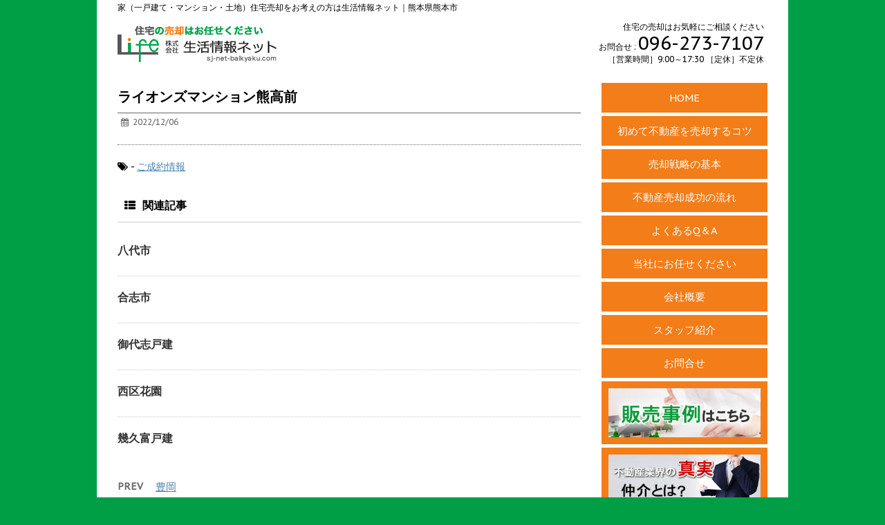

--- FILE ---
content_type: text/html; charset=UTF-8
request_url: https://sj-net-baikyaku.com/%E3%83%A9%E3%82%A4%E3%82%AA%E3%83%B3%E3%82%BA%E3%83%9E%E3%83%B3%E3%82%B7%E3%83%A7%E3%83%B3%E7%86%8A%E9%AB%98%E5%89%8D/
body_size: 13303
content:
<!DOCTYPE html>
<!--[if lt IE 7]>
<html class="ie6" dir="ltr" lang="ja" prefix="og: https://ogp.me/ns#"> <![endif]-->
<!--[if IE 7]>
<html class="i7" dir="ltr" lang="ja" prefix="og: https://ogp.me/ns#"> <![endif]-->
<!--[if IE 8]>
<html class="ie" dir="ltr" lang="ja" prefix="og: https://ogp.me/ns#"> <![endif]-->
<!--[if gt IE 8]><!-->
<html dir="ltr" lang="ja" prefix="og: https://ogp.me/ns#">
	<!--<![endif]-->
	<head>
		<meta charset="UTF-8" >
		<meta name="viewport" content="width=device-width,initial-scale=1.0,user-scalable=no">
		<meta name="format-detection" content="telephone=no" >
		
		
		<link rel="alternate" type="application/rss+xml" title="熊本で失敗しない家・住宅の売却（一戸建て・マンション・土地）なら生活情報ネット RSS Feed" href="https://sj-net-baikyaku.com/feed/" />
		<link rel="pingback" href="https://sj-net-baikyaku.com/wp/xmlrpc.php" >
		<link href='https://fonts.googleapis.com/css?family=Montserrat:400' rel='stylesheet' type='text/css'>
        <link href='https://sj-net-baikyaku.com/wp/wp-content/themes/micata/css/tab.css' rel='stylesheet' type='text/css'>        
		<link href='https://fonts.googleapis.com/css?family=PT+Sans+Caption' rel='stylesheet' type='text/css'>		<!--[if lt IE 9]>
		<script src="http://css3-mediaqueries-js.googlecode.com/svn/trunk/css3-mediaqueries.js"></script>
		<script src="https://sj-net-baikyaku.com/wp/wp-content/themes/micata/js/html5shiv.js"></script>
		<![endif]-->
				
		<!-- All in One SEO 4.9.3 - aioseo.com -->
	<meta name="robots" content="max-image-preview:large" />
	<meta name="author" content="sj-net-baikyaku"/>
	<link rel="canonical" href="https://sj-net-baikyaku.com/%e3%83%a9%e3%82%a4%e3%82%aa%e3%83%b3%e3%82%ba%e3%83%9e%e3%83%b3%e3%82%b7%e3%83%a7%e3%83%b3%e7%86%8a%e9%ab%98%e5%89%8d/" />
	<meta name="generator" content="All in One SEO (AIOSEO) 4.9.3" />
		<meta property="og:locale" content="ja_JP" />
		<meta property="og:site_name" content="熊本で失敗しない家・住宅の売却（一戸建て・マンション・土地）なら生活情報ネット | 家（一戸建て・マンション・土地）の売却をお考えの方は、 生活情報ネットへご相談ください" />
		<meta property="og:type" content="article" />
		<meta property="og:title" content="ライオンズマンション熊高前 | 熊本で失敗しない家・住宅の売却（一戸建て・マンション・土地）なら生活情報ネット" />
		<meta property="og:url" content="https://sj-net-baikyaku.com/%e3%83%a9%e3%82%a4%e3%82%aa%e3%83%b3%e3%82%ba%e3%83%9e%e3%83%b3%e3%82%b7%e3%83%a7%e3%83%b3%e7%86%8a%e9%ab%98%e5%89%8d/" />
		<meta property="article:published_time" content="2022-12-06T01:28:25+00:00" />
		<meta property="article:modified_time" content="2022-12-06T01:28:26+00:00" />
		<meta name="twitter:card" content="summary" />
		<meta name="twitter:title" content="ライオンズマンション熊高前 | 熊本で失敗しない家・住宅の売却（一戸建て・マンション・土地）なら生活情報ネット" />
		<script type="application/ld+json" class="aioseo-schema">
			{"@context":"https:\/\/schema.org","@graph":[{"@type":"Article","@id":"https:\/\/sj-net-baikyaku.com\/%e3%83%a9%e3%82%a4%e3%82%aa%e3%83%b3%e3%82%ba%e3%83%9e%e3%83%b3%e3%82%b7%e3%83%a7%e3%83%b3%e7%86%8a%e9%ab%98%e5%89%8d\/#article","name":"\u30e9\u30a4\u30aa\u30f3\u30ba\u30de\u30f3\u30b7\u30e7\u30f3\u718a\u9ad8\u524d | \u718a\u672c\u3067\u5931\u6557\u3057\u306a\u3044\u5bb6\u30fb\u4f4f\u5b85\u306e\u58f2\u5374\uff08\u4e00\u6238\u5efa\u3066\u30fb\u30de\u30f3\u30b7\u30e7\u30f3\u30fb\u571f\u5730\uff09\u306a\u3089\u751f\u6d3b\u60c5\u5831\u30cd\u30c3\u30c8","headline":"\u30e9\u30a4\u30aa\u30f3\u30ba\u30de\u30f3\u30b7\u30e7\u30f3\u718a\u9ad8\u524d","author":{"@id":"https:\/\/sj-net-baikyaku.com\/author\/sj-net-baikyaku\/#author"},"publisher":{"@id":"https:\/\/sj-net-baikyaku.com\/#organization"},"datePublished":"2022-12-06T10:28:25+09:00","dateModified":"2022-12-06T10:28:26+09:00","inLanguage":"ja","mainEntityOfPage":{"@id":"https:\/\/sj-net-baikyaku.com\/%e3%83%a9%e3%82%a4%e3%82%aa%e3%83%b3%e3%82%ba%e3%83%9e%e3%83%b3%e3%82%b7%e3%83%a7%e3%83%b3%e7%86%8a%e9%ab%98%e5%89%8d\/#webpage"},"isPartOf":{"@id":"https:\/\/sj-net-baikyaku.com\/%e3%83%a9%e3%82%a4%e3%82%aa%e3%83%b3%e3%82%ba%e3%83%9e%e3%83%b3%e3%82%b7%e3%83%a7%e3%83%b3%e7%86%8a%e9%ab%98%e5%89%8d\/#webpage"},"articleSection":"\u3054\u6210\u7d04\u60c5\u5831"},{"@type":"BreadcrumbList","@id":"https:\/\/sj-net-baikyaku.com\/%e3%83%a9%e3%82%a4%e3%82%aa%e3%83%b3%e3%82%ba%e3%83%9e%e3%83%b3%e3%82%b7%e3%83%a7%e3%83%b3%e7%86%8a%e9%ab%98%e5%89%8d\/#breadcrumblist","itemListElement":[{"@type":"ListItem","@id":"https:\/\/sj-net-baikyaku.com#listItem","position":1,"name":"\u30db\u30fc\u30e0","item":"https:\/\/sj-net-baikyaku.com","nextItem":{"@type":"ListItem","@id":"https:\/\/sj-net-baikyaku.com\/category\/contract\/#listItem","name":"\u3054\u6210\u7d04\u60c5\u5831"}},{"@type":"ListItem","@id":"https:\/\/sj-net-baikyaku.com\/category\/contract\/#listItem","position":2,"name":"\u3054\u6210\u7d04\u60c5\u5831","item":"https:\/\/sj-net-baikyaku.com\/category\/contract\/","nextItem":{"@type":"ListItem","@id":"https:\/\/sj-net-baikyaku.com\/%e3%83%a9%e3%82%a4%e3%82%aa%e3%83%b3%e3%82%ba%e3%83%9e%e3%83%b3%e3%82%b7%e3%83%a7%e3%83%b3%e7%86%8a%e9%ab%98%e5%89%8d\/#listItem","name":"\u30e9\u30a4\u30aa\u30f3\u30ba\u30de\u30f3\u30b7\u30e7\u30f3\u718a\u9ad8\u524d"},"previousItem":{"@type":"ListItem","@id":"https:\/\/sj-net-baikyaku.com#listItem","name":"\u30db\u30fc\u30e0"}},{"@type":"ListItem","@id":"https:\/\/sj-net-baikyaku.com\/%e3%83%a9%e3%82%a4%e3%82%aa%e3%83%b3%e3%82%ba%e3%83%9e%e3%83%b3%e3%82%b7%e3%83%a7%e3%83%b3%e7%86%8a%e9%ab%98%e5%89%8d\/#listItem","position":3,"name":"\u30e9\u30a4\u30aa\u30f3\u30ba\u30de\u30f3\u30b7\u30e7\u30f3\u718a\u9ad8\u524d","previousItem":{"@type":"ListItem","@id":"https:\/\/sj-net-baikyaku.com\/category\/contract\/#listItem","name":"\u3054\u6210\u7d04\u60c5\u5831"}}]},{"@type":"Organization","@id":"https:\/\/sj-net-baikyaku.com\/#organization","name":"\u718a\u672c\u3067\u5931\u6557\u3057\u306a\u3044\u5bb6\u30fb\u4f4f\u5b85\u306e\u58f2\u5374\uff08\u4e00\u6238\u5efa\u3066\u30fb\u30de\u30f3\u30b7\u30e7\u30f3\u30fb\u571f\u5730\uff09\u306a\u3089\u751f\u6d3b\u60c5\u5831\u30cd\u30c3\u30c8","description":"\u5bb6\uff08\u4e00\u6238\u5efa\u3066\u30fb\u30de\u30f3\u30b7\u30e7\u30f3\u30fb\u571f\u5730\uff09\u306e\u58f2\u5374\u3092\u304a\u8003\u3048\u306e\u65b9\u306f\u3001 \u751f\u6d3b\u60c5\u5831\u30cd\u30c3\u30c8\u3078\u3054\u76f8\u8ac7\u304f\u3060\u3055\u3044","url":"https:\/\/sj-net-baikyaku.com\/"},{"@type":"Person","@id":"https:\/\/sj-net-baikyaku.com\/author\/sj-net-baikyaku\/#author","url":"https:\/\/sj-net-baikyaku.com\/author\/sj-net-baikyaku\/","name":"sj-net-baikyaku","image":{"@type":"ImageObject","@id":"https:\/\/sj-net-baikyaku.com\/%e3%83%a9%e3%82%a4%e3%82%aa%e3%83%b3%e3%82%ba%e3%83%9e%e3%83%b3%e3%82%b7%e3%83%a7%e3%83%b3%e7%86%8a%e9%ab%98%e5%89%8d\/#authorImage","url":"https:\/\/secure.gravatar.com\/avatar\/38f2f0f849ae59a27aaa267bed004a1cab8ba32515d9f158c4f34a43c1206511?s=96&d=mm&r=g","width":96,"height":96,"caption":"sj-net-baikyaku"}},{"@type":"WebPage","@id":"https:\/\/sj-net-baikyaku.com\/%e3%83%a9%e3%82%a4%e3%82%aa%e3%83%b3%e3%82%ba%e3%83%9e%e3%83%b3%e3%82%b7%e3%83%a7%e3%83%b3%e7%86%8a%e9%ab%98%e5%89%8d\/#webpage","url":"https:\/\/sj-net-baikyaku.com\/%e3%83%a9%e3%82%a4%e3%82%aa%e3%83%b3%e3%82%ba%e3%83%9e%e3%83%b3%e3%82%b7%e3%83%a7%e3%83%b3%e7%86%8a%e9%ab%98%e5%89%8d\/","name":"\u30e9\u30a4\u30aa\u30f3\u30ba\u30de\u30f3\u30b7\u30e7\u30f3\u718a\u9ad8\u524d | \u718a\u672c\u3067\u5931\u6557\u3057\u306a\u3044\u5bb6\u30fb\u4f4f\u5b85\u306e\u58f2\u5374\uff08\u4e00\u6238\u5efa\u3066\u30fb\u30de\u30f3\u30b7\u30e7\u30f3\u30fb\u571f\u5730\uff09\u306a\u3089\u751f\u6d3b\u60c5\u5831\u30cd\u30c3\u30c8","inLanguage":"ja","isPartOf":{"@id":"https:\/\/sj-net-baikyaku.com\/#website"},"breadcrumb":{"@id":"https:\/\/sj-net-baikyaku.com\/%e3%83%a9%e3%82%a4%e3%82%aa%e3%83%b3%e3%82%ba%e3%83%9e%e3%83%b3%e3%82%b7%e3%83%a7%e3%83%b3%e7%86%8a%e9%ab%98%e5%89%8d\/#breadcrumblist"},"author":{"@id":"https:\/\/sj-net-baikyaku.com\/author\/sj-net-baikyaku\/#author"},"creator":{"@id":"https:\/\/sj-net-baikyaku.com\/author\/sj-net-baikyaku\/#author"},"datePublished":"2022-12-06T10:28:25+09:00","dateModified":"2022-12-06T10:28:26+09:00"},{"@type":"WebSite","@id":"https:\/\/sj-net-baikyaku.com\/#website","url":"https:\/\/sj-net-baikyaku.com\/","name":"\u718a\u672c\u3067\u5931\u6557\u3057\u306a\u3044\u5bb6\u30fb\u4f4f\u5b85\u306e\u58f2\u5374\uff08\u4e00\u6238\u5efa\u3066\u30fb\u30de\u30f3\u30b7\u30e7\u30f3\u30fb\u571f\u5730\uff09\u306a\u3089\u751f\u6d3b\u60c5\u5831\u30cd\u30c3\u30c8","description":"\u5bb6\uff08\u4e00\u6238\u5efa\u3066\u30fb\u30de\u30f3\u30b7\u30e7\u30f3\u30fb\u571f\u5730\uff09\u306e\u58f2\u5374\u3092\u304a\u8003\u3048\u306e\u65b9\u306f\u3001 \u751f\u6d3b\u60c5\u5831\u30cd\u30c3\u30c8\u3078\u3054\u76f8\u8ac7\u304f\u3060\u3055\u3044","inLanguage":"ja","publisher":{"@id":"https:\/\/sj-net-baikyaku.com\/#organization"}}]}
		</script>
		<!-- All in One SEO -->

<title>ライオンズマンション熊高前 | 熊本で失敗しない家・住宅の売却（一戸建て・マンション・土地）なら生活情報ネット</title>
<link rel='dns-prefetch' href='//ajax.googleapis.com' />
<link rel='dns-prefetch' href='//www.googletagmanager.com' />
<link rel="alternate" title="oEmbed (JSON)" type="application/json+oembed" href="https://sj-net-baikyaku.com/wp-json/oembed/1.0/embed?url=https%3A%2F%2Fsj-net-baikyaku.com%2F%25e3%2583%25a9%25e3%2582%25a4%25e3%2582%25aa%25e3%2583%25b3%25e3%2582%25ba%25e3%2583%259e%25e3%2583%25b3%25e3%2582%25b7%25e3%2583%25a7%25e3%2583%25b3%25e7%2586%258a%25e9%25ab%2598%25e5%2589%258d%2F" />
<link rel="alternate" title="oEmbed (XML)" type="text/xml+oembed" href="https://sj-net-baikyaku.com/wp-json/oembed/1.0/embed?url=https%3A%2F%2Fsj-net-baikyaku.com%2F%25e3%2583%25a9%25e3%2582%25a4%25e3%2582%25aa%25e3%2583%25b3%25e3%2582%25ba%25e3%2583%259e%25e3%2583%25b3%25e3%2582%25b7%25e3%2583%25a7%25e3%2583%25b3%25e7%2586%258a%25e9%25ab%2598%25e5%2589%258d%2F&#038;format=xml" />
<style id='wp-img-auto-sizes-contain-inline-css' type='text/css'>
img:is([sizes=auto i],[sizes^="auto," i]){contain-intrinsic-size:3000px 1500px}
/*# sourceURL=wp-img-auto-sizes-contain-inline-css */
</style>
<style id='wp-emoji-styles-inline-css' type='text/css'>

	img.wp-smiley, img.emoji {
		display: inline !important;
		border: none !important;
		box-shadow: none !important;
		height: 1em !important;
		width: 1em !important;
		margin: 0 0.07em !important;
		vertical-align: -0.1em !important;
		background: none !important;
		padding: 0 !important;
	}
/*# sourceURL=wp-emoji-styles-inline-css */
</style>
<style id='wp-block-library-inline-css' type='text/css'>
:root{--wp-block-synced-color:#7a00df;--wp-block-synced-color--rgb:122,0,223;--wp-bound-block-color:var(--wp-block-synced-color);--wp-editor-canvas-background:#ddd;--wp-admin-theme-color:#007cba;--wp-admin-theme-color--rgb:0,124,186;--wp-admin-theme-color-darker-10:#006ba1;--wp-admin-theme-color-darker-10--rgb:0,107,160.5;--wp-admin-theme-color-darker-20:#005a87;--wp-admin-theme-color-darker-20--rgb:0,90,135;--wp-admin-border-width-focus:2px}@media (min-resolution:192dpi){:root{--wp-admin-border-width-focus:1.5px}}.wp-element-button{cursor:pointer}:root .has-very-light-gray-background-color{background-color:#eee}:root .has-very-dark-gray-background-color{background-color:#313131}:root .has-very-light-gray-color{color:#eee}:root .has-very-dark-gray-color{color:#313131}:root .has-vivid-green-cyan-to-vivid-cyan-blue-gradient-background{background:linear-gradient(135deg,#00d084,#0693e3)}:root .has-purple-crush-gradient-background{background:linear-gradient(135deg,#34e2e4,#4721fb 50%,#ab1dfe)}:root .has-hazy-dawn-gradient-background{background:linear-gradient(135deg,#faaca8,#dad0ec)}:root .has-subdued-olive-gradient-background{background:linear-gradient(135deg,#fafae1,#67a671)}:root .has-atomic-cream-gradient-background{background:linear-gradient(135deg,#fdd79a,#004a59)}:root .has-nightshade-gradient-background{background:linear-gradient(135deg,#330968,#31cdcf)}:root .has-midnight-gradient-background{background:linear-gradient(135deg,#020381,#2874fc)}:root{--wp--preset--font-size--normal:16px;--wp--preset--font-size--huge:42px}.has-regular-font-size{font-size:1em}.has-larger-font-size{font-size:2.625em}.has-normal-font-size{font-size:var(--wp--preset--font-size--normal)}.has-huge-font-size{font-size:var(--wp--preset--font-size--huge)}.has-text-align-center{text-align:center}.has-text-align-left{text-align:left}.has-text-align-right{text-align:right}.has-fit-text{white-space:nowrap!important}#end-resizable-editor-section{display:none}.aligncenter{clear:both}.items-justified-left{justify-content:flex-start}.items-justified-center{justify-content:center}.items-justified-right{justify-content:flex-end}.items-justified-space-between{justify-content:space-between}.screen-reader-text{border:0;clip-path:inset(50%);height:1px;margin:-1px;overflow:hidden;padding:0;position:absolute;width:1px;word-wrap:normal!important}.screen-reader-text:focus{background-color:#ddd;clip-path:none;color:#444;display:block;font-size:1em;height:auto;left:5px;line-height:normal;padding:15px 23px 14px;text-decoration:none;top:5px;width:auto;z-index:100000}html :where(.has-border-color){border-style:solid}html :where([style*=border-top-color]){border-top-style:solid}html :where([style*=border-right-color]){border-right-style:solid}html :where([style*=border-bottom-color]){border-bottom-style:solid}html :where([style*=border-left-color]){border-left-style:solid}html :where([style*=border-width]){border-style:solid}html :where([style*=border-top-width]){border-top-style:solid}html :where([style*=border-right-width]){border-right-style:solid}html :where([style*=border-bottom-width]){border-bottom-style:solid}html :where([style*=border-left-width]){border-left-style:solid}html :where(img[class*=wp-image-]){height:auto;max-width:100%}:where(figure){margin:0 0 1em}html :where(.is-position-sticky){--wp-admin--admin-bar--position-offset:var(--wp-admin--admin-bar--height,0px)}@media screen and (max-width:600px){html :where(.is-position-sticky){--wp-admin--admin-bar--position-offset:0px}}

/*# sourceURL=wp-block-library-inline-css */
</style><style id='global-styles-inline-css' type='text/css'>
:root{--wp--preset--aspect-ratio--square: 1;--wp--preset--aspect-ratio--4-3: 4/3;--wp--preset--aspect-ratio--3-4: 3/4;--wp--preset--aspect-ratio--3-2: 3/2;--wp--preset--aspect-ratio--2-3: 2/3;--wp--preset--aspect-ratio--16-9: 16/9;--wp--preset--aspect-ratio--9-16: 9/16;--wp--preset--color--black: #000000;--wp--preset--color--cyan-bluish-gray: #abb8c3;--wp--preset--color--white: #ffffff;--wp--preset--color--pale-pink: #f78da7;--wp--preset--color--vivid-red: #cf2e2e;--wp--preset--color--luminous-vivid-orange: #ff6900;--wp--preset--color--luminous-vivid-amber: #fcb900;--wp--preset--color--light-green-cyan: #7bdcb5;--wp--preset--color--vivid-green-cyan: #00d084;--wp--preset--color--pale-cyan-blue: #8ed1fc;--wp--preset--color--vivid-cyan-blue: #0693e3;--wp--preset--color--vivid-purple: #9b51e0;--wp--preset--gradient--vivid-cyan-blue-to-vivid-purple: linear-gradient(135deg,rgb(6,147,227) 0%,rgb(155,81,224) 100%);--wp--preset--gradient--light-green-cyan-to-vivid-green-cyan: linear-gradient(135deg,rgb(122,220,180) 0%,rgb(0,208,130) 100%);--wp--preset--gradient--luminous-vivid-amber-to-luminous-vivid-orange: linear-gradient(135deg,rgb(252,185,0) 0%,rgb(255,105,0) 100%);--wp--preset--gradient--luminous-vivid-orange-to-vivid-red: linear-gradient(135deg,rgb(255,105,0) 0%,rgb(207,46,46) 100%);--wp--preset--gradient--very-light-gray-to-cyan-bluish-gray: linear-gradient(135deg,rgb(238,238,238) 0%,rgb(169,184,195) 100%);--wp--preset--gradient--cool-to-warm-spectrum: linear-gradient(135deg,rgb(74,234,220) 0%,rgb(151,120,209) 20%,rgb(207,42,186) 40%,rgb(238,44,130) 60%,rgb(251,105,98) 80%,rgb(254,248,76) 100%);--wp--preset--gradient--blush-light-purple: linear-gradient(135deg,rgb(255,206,236) 0%,rgb(152,150,240) 100%);--wp--preset--gradient--blush-bordeaux: linear-gradient(135deg,rgb(254,205,165) 0%,rgb(254,45,45) 50%,rgb(107,0,62) 100%);--wp--preset--gradient--luminous-dusk: linear-gradient(135deg,rgb(255,203,112) 0%,rgb(199,81,192) 50%,rgb(65,88,208) 100%);--wp--preset--gradient--pale-ocean: linear-gradient(135deg,rgb(255,245,203) 0%,rgb(182,227,212) 50%,rgb(51,167,181) 100%);--wp--preset--gradient--electric-grass: linear-gradient(135deg,rgb(202,248,128) 0%,rgb(113,206,126) 100%);--wp--preset--gradient--midnight: linear-gradient(135deg,rgb(2,3,129) 0%,rgb(40,116,252) 100%);--wp--preset--font-size--small: 13px;--wp--preset--font-size--medium: 20px;--wp--preset--font-size--large: 36px;--wp--preset--font-size--x-large: 42px;--wp--preset--spacing--20: 0.44rem;--wp--preset--spacing--30: 0.67rem;--wp--preset--spacing--40: 1rem;--wp--preset--spacing--50: 1.5rem;--wp--preset--spacing--60: 2.25rem;--wp--preset--spacing--70: 3.38rem;--wp--preset--spacing--80: 5.06rem;--wp--preset--shadow--natural: 6px 6px 9px rgba(0, 0, 0, 0.2);--wp--preset--shadow--deep: 12px 12px 50px rgba(0, 0, 0, 0.4);--wp--preset--shadow--sharp: 6px 6px 0px rgba(0, 0, 0, 0.2);--wp--preset--shadow--outlined: 6px 6px 0px -3px rgb(255, 255, 255), 6px 6px rgb(0, 0, 0);--wp--preset--shadow--crisp: 6px 6px 0px rgb(0, 0, 0);}:where(.is-layout-flex){gap: 0.5em;}:where(.is-layout-grid){gap: 0.5em;}body .is-layout-flex{display: flex;}.is-layout-flex{flex-wrap: wrap;align-items: center;}.is-layout-flex > :is(*, div){margin: 0;}body .is-layout-grid{display: grid;}.is-layout-grid > :is(*, div){margin: 0;}:where(.wp-block-columns.is-layout-flex){gap: 2em;}:where(.wp-block-columns.is-layout-grid){gap: 2em;}:where(.wp-block-post-template.is-layout-flex){gap: 1.25em;}:where(.wp-block-post-template.is-layout-grid){gap: 1.25em;}.has-black-color{color: var(--wp--preset--color--black) !important;}.has-cyan-bluish-gray-color{color: var(--wp--preset--color--cyan-bluish-gray) !important;}.has-white-color{color: var(--wp--preset--color--white) !important;}.has-pale-pink-color{color: var(--wp--preset--color--pale-pink) !important;}.has-vivid-red-color{color: var(--wp--preset--color--vivid-red) !important;}.has-luminous-vivid-orange-color{color: var(--wp--preset--color--luminous-vivid-orange) !important;}.has-luminous-vivid-amber-color{color: var(--wp--preset--color--luminous-vivid-amber) !important;}.has-light-green-cyan-color{color: var(--wp--preset--color--light-green-cyan) !important;}.has-vivid-green-cyan-color{color: var(--wp--preset--color--vivid-green-cyan) !important;}.has-pale-cyan-blue-color{color: var(--wp--preset--color--pale-cyan-blue) !important;}.has-vivid-cyan-blue-color{color: var(--wp--preset--color--vivid-cyan-blue) !important;}.has-vivid-purple-color{color: var(--wp--preset--color--vivid-purple) !important;}.has-black-background-color{background-color: var(--wp--preset--color--black) !important;}.has-cyan-bluish-gray-background-color{background-color: var(--wp--preset--color--cyan-bluish-gray) !important;}.has-white-background-color{background-color: var(--wp--preset--color--white) !important;}.has-pale-pink-background-color{background-color: var(--wp--preset--color--pale-pink) !important;}.has-vivid-red-background-color{background-color: var(--wp--preset--color--vivid-red) !important;}.has-luminous-vivid-orange-background-color{background-color: var(--wp--preset--color--luminous-vivid-orange) !important;}.has-luminous-vivid-amber-background-color{background-color: var(--wp--preset--color--luminous-vivid-amber) !important;}.has-light-green-cyan-background-color{background-color: var(--wp--preset--color--light-green-cyan) !important;}.has-vivid-green-cyan-background-color{background-color: var(--wp--preset--color--vivid-green-cyan) !important;}.has-pale-cyan-blue-background-color{background-color: var(--wp--preset--color--pale-cyan-blue) !important;}.has-vivid-cyan-blue-background-color{background-color: var(--wp--preset--color--vivid-cyan-blue) !important;}.has-vivid-purple-background-color{background-color: var(--wp--preset--color--vivid-purple) !important;}.has-black-border-color{border-color: var(--wp--preset--color--black) !important;}.has-cyan-bluish-gray-border-color{border-color: var(--wp--preset--color--cyan-bluish-gray) !important;}.has-white-border-color{border-color: var(--wp--preset--color--white) !important;}.has-pale-pink-border-color{border-color: var(--wp--preset--color--pale-pink) !important;}.has-vivid-red-border-color{border-color: var(--wp--preset--color--vivid-red) !important;}.has-luminous-vivid-orange-border-color{border-color: var(--wp--preset--color--luminous-vivid-orange) !important;}.has-luminous-vivid-amber-border-color{border-color: var(--wp--preset--color--luminous-vivid-amber) !important;}.has-light-green-cyan-border-color{border-color: var(--wp--preset--color--light-green-cyan) !important;}.has-vivid-green-cyan-border-color{border-color: var(--wp--preset--color--vivid-green-cyan) !important;}.has-pale-cyan-blue-border-color{border-color: var(--wp--preset--color--pale-cyan-blue) !important;}.has-vivid-cyan-blue-border-color{border-color: var(--wp--preset--color--vivid-cyan-blue) !important;}.has-vivid-purple-border-color{border-color: var(--wp--preset--color--vivid-purple) !important;}.has-vivid-cyan-blue-to-vivid-purple-gradient-background{background: var(--wp--preset--gradient--vivid-cyan-blue-to-vivid-purple) !important;}.has-light-green-cyan-to-vivid-green-cyan-gradient-background{background: var(--wp--preset--gradient--light-green-cyan-to-vivid-green-cyan) !important;}.has-luminous-vivid-amber-to-luminous-vivid-orange-gradient-background{background: var(--wp--preset--gradient--luminous-vivid-amber-to-luminous-vivid-orange) !important;}.has-luminous-vivid-orange-to-vivid-red-gradient-background{background: var(--wp--preset--gradient--luminous-vivid-orange-to-vivid-red) !important;}.has-very-light-gray-to-cyan-bluish-gray-gradient-background{background: var(--wp--preset--gradient--very-light-gray-to-cyan-bluish-gray) !important;}.has-cool-to-warm-spectrum-gradient-background{background: var(--wp--preset--gradient--cool-to-warm-spectrum) !important;}.has-blush-light-purple-gradient-background{background: var(--wp--preset--gradient--blush-light-purple) !important;}.has-blush-bordeaux-gradient-background{background: var(--wp--preset--gradient--blush-bordeaux) !important;}.has-luminous-dusk-gradient-background{background: var(--wp--preset--gradient--luminous-dusk) !important;}.has-pale-ocean-gradient-background{background: var(--wp--preset--gradient--pale-ocean) !important;}.has-electric-grass-gradient-background{background: var(--wp--preset--gradient--electric-grass) !important;}.has-midnight-gradient-background{background: var(--wp--preset--gradient--midnight) !important;}.has-small-font-size{font-size: var(--wp--preset--font-size--small) !important;}.has-medium-font-size{font-size: var(--wp--preset--font-size--medium) !important;}.has-large-font-size{font-size: var(--wp--preset--font-size--large) !important;}.has-x-large-font-size{font-size: var(--wp--preset--font-size--x-large) !important;}
/*# sourceURL=global-styles-inline-css */
</style>

<style id='classic-theme-styles-inline-css' type='text/css'>
/*! This file is auto-generated */
.wp-block-button__link{color:#fff;background-color:#32373c;border-radius:9999px;box-shadow:none;text-decoration:none;padding:calc(.667em + 2px) calc(1.333em + 2px);font-size:1.125em}.wp-block-file__button{background:#32373c;color:#fff;text-decoration:none}
/*# sourceURL=/wp-includes/css/classic-themes.min.css */
</style>
<link rel='stylesheet' id='sass-basis-core-css' href='https://sj-net-baikyaku.com/wp/wp-content/plugins/snow-monkey-editor/dist/css/fallback.css' type='text/css' media='all' />
<link rel='stylesheet' id='snow-monkey-editor-css' href='https://sj-net-baikyaku.com/wp/wp-content/plugins/snow-monkey-editor/dist/css/app.css' type='text/css' media='all' />
<link rel='stylesheet' id='snow-monkey-editor@front-css' href='https://sj-net-baikyaku.com/wp/wp-content/plugins/snow-monkey-editor/dist/css/front.css' type='text/css' media='all' />
<link rel='stylesheet' id='responsive-lightbox-swipebox-css' href='https://sj-net-baikyaku.com/wp/wp-content/plugins/responsive-lightbox/assets/swipebox/swipebox.min.css' type='text/css' media='all' />
<link rel='stylesheet' id='snow-monkey-editor@view-css' href='https://sj-net-baikyaku.com/wp/wp-content/plugins/snow-monkey-editor/dist/css/view.css' type='text/css' media='all' />
<link rel='stylesheet' id='normalize-css' href='https://sj-net-baikyaku.com/wp/wp-content/themes/micata/css/normalize.css' type='text/css' media='all' />
<link rel='stylesheet' id='font-awesome-css' href='//maxcdn.bootstrapcdn.com/font-awesome/4.5.0/css/font-awesome.min.css' type='text/css' media='all' />
<link rel='stylesheet' id='style-css' href='https://sj-net-baikyaku.com/wp/wp-content/themes/micatachild/style.css' type='text/css' media='all' />
<script type="text/javascript" src="//ajax.googleapis.com/ajax/libs/jquery/1.11.3/jquery.min.js" id="jquery-js"></script>
<script type="text/javascript" src="https://sj-net-baikyaku.com/wp/wp-content/plugins/responsive-lightbox/assets/dompurify/purify.min.js" id="dompurify-js"></script>
<script type="text/javascript" id="responsive-lightbox-sanitizer-js-before">
/* <![CDATA[ */
window.RLG = window.RLG || {}; window.RLG.sanitizeAllowedHosts = ["youtube.com","www.youtube.com","youtu.be","vimeo.com","player.vimeo.com"];
//# sourceURL=responsive-lightbox-sanitizer-js-before
/* ]]> */
</script>
<script type="text/javascript" src="https://sj-net-baikyaku.com/wp/wp-content/plugins/responsive-lightbox/js/sanitizer.js" id="responsive-lightbox-sanitizer-js"></script>
<script type="text/javascript" src="https://sj-net-baikyaku.com/wp/wp-content/plugins/responsive-lightbox/assets/swipebox/jquery.swipebox.min.js" id="responsive-lightbox-swipebox-js"></script>
<script type="text/javascript" src="https://sj-net-baikyaku.com/wp/wp-includes/js/underscore.min.js" id="underscore-js"></script>
<script type="text/javascript" src="https://sj-net-baikyaku.com/wp/wp-content/plugins/responsive-lightbox/assets/infinitescroll/infinite-scroll.pkgd.min.js" id="responsive-lightbox-infinite-scroll-js"></script>
<script type="text/javascript" id="responsive-lightbox-js-before">
/* <![CDATA[ */
var rlArgs = {"script":"swipebox","selector":"lightbox","customEvents":"","activeGalleries":true,"animation":true,"hideCloseButtonOnMobile":false,"removeBarsOnMobile":false,"hideBars":true,"hideBarsDelay":5000,"videoMaxWidth":1080,"useSVG":true,"loopAtEnd":false,"woocommerce_gallery":false,"ajaxurl":"https:\/\/sj-net-baikyaku.com\/wp\/wp-admin\/admin-ajax.php","nonce":"9e7b1f2403","preview":false,"postId":7535,"scriptExtension":false};

//# sourceURL=responsive-lightbox-js-before
/* ]]> */
</script>
<script type="text/javascript" src="https://sj-net-baikyaku.com/wp/wp-content/plugins/responsive-lightbox/js/front.js" id="responsive-lightbox-js"></script>
<script type="text/javascript" src="https://sj-net-baikyaku.com/wp/wp-content/plugins/snow-monkey-editor/dist/js/app.js" id="snow-monkey-editor-js" defer="defer" data-wp-strategy="defer"></script>

<!-- Site Kit によって追加された Google タグ（gtag.js）スニペット -->

<!-- Google アナリティクス スニペット (Site Kit が追加) -->
<script type="text/javascript" src="https://www.googletagmanager.com/gtag/js?id=GT-P3J38PLP" id="google_gtagjs-js" async></script>
<script type="text/javascript" id="google_gtagjs-js-after">
/* <![CDATA[ */
window.dataLayer = window.dataLayer || [];function gtag(){dataLayer.push(arguments);}
gtag("set","linker",{"domains":["sj-net-baikyaku.com"]});
gtag("js", new Date());
gtag("set", "developer_id.dZTNiMT", true);
gtag("config", "GT-P3J38PLP");
 window._googlesitekit = window._googlesitekit || {}; window._googlesitekit.throttledEvents = []; window._googlesitekit.gtagEvent = (name, data) => { var key = JSON.stringify( { name, data } ); if ( !! window._googlesitekit.throttledEvents[ key ] ) { return; } window._googlesitekit.throttledEvents[ key ] = true; setTimeout( () => { delete window._googlesitekit.throttledEvents[ key ]; }, 5 ); gtag( "event", name, { ...data, event_source: "site-kit" } ); }; 
//# sourceURL=google_gtagjs-js-after
/* ]]> */
</script>

<!-- Site Kit によって追加された終了 Google タグ（gtag.js）スニペット -->
<link rel="https://api.w.org/" href="https://sj-net-baikyaku.com/wp-json/" /><link rel="alternate" title="JSON" type="application/json" href="https://sj-net-baikyaku.com/wp-json/wp/v2/posts/7535" /><link rel='shortlink' href='https://sj-net-baikyaku.com/?p=7535' />
<meta name="generator" content="Site Kit by Google 1.154.0" /><meta name="robots" content="index, follow" />

		<style type="text/css">
			/*グループ1
			------------------------------------------------------------*/
			/*ブログタイトル*/

			header .sitename a {
				color: #1a1a1a;
			}

			/*ヘッダーリンク*/	
			#header-r .footermenust li {
				border-right-color:#1a1a1a;

			}

			#header-r .footermenust a {
				color: #1a1a1a;
			}

			/*ページトップ*/
			#page-top a {
				background: #000;
			}

			/* メニュー */
			nav li a {
				color: #1a1a1a;
			}

			/*キャプション */

			header h1 {
				color: #1a1a1a;
			}

			header .descr {
				color: #1a1a1a;
			}

			/* アコーディオン */
			#s-navi dt.trigger .op {
				color: #000;
			}

			.acordion_tree li a {
				color: #1a1a1a;
			}

			/* サイド見出し */
			aside h4 {
				color: #1a1a1a;
			}

			/* フッター文字 */
			#footer, #footer .copy, #footer .rcopy, #footer .copy a, #footer .rcopy a {
				color: #1a1a1a;
			}

			/* スマホメニュー文字 */
			.acordion_tree ul.menu li a, .acordion_tree ul.menu li {
				color: #000;
			}

			.acordion_tree ul.menu li {
				border-bottom:dotted 1px #000;
}

			/*グループ2
			------------------------------------------------------------*/
			/*大見出し*/
			.entry-title {
				border-color: #f3f3f3;

				color: #000;

				/*Other Browser*/
				background: #f3f3f3;
				/*For Old WebKit*/
				background: -webkit-linear-gradient(
				#fff 0%,
				#f3f3f3 100%
				);
				/*For Modern Browser*/
				background: linear-gradient(
				#fff 0%,
				#f3f3f3 100%
				);

			}

			/* 中見出し */
			h2 {
				border-left-color: #f3f3f3;
				color: #1a1a1a;
				background-color: #fff;
			}


			/*小見出し*/
			.post h3 {

				color: #000				border-bottom: 1px #000 dotted;
				background-color: #fff;
			}

			.post h4 {
				background-color: #f3f3f3;
			}

			/* サイド見出し */
			aside h4 {
				color: #000;
			}

			/*グループ4
			------------------------------------------------------------*/
			/* RSSボタン */
			.rssbox a {
				background-color: #87BF31;
			}

			/*お知らせ
			------------------------------------------------------------*/
			/*お知らせバーの背景色*/
			.rss-bar {
				border-color: #fff;

				color: #000;

				/*Other Browser*/
				background: #fff;
				/*For Old WebKit*/
				background: -webkit-linear-gradient(
				#fff 0%,
				#fff 100%
				);
				/*For Modern Browser*/
				background: linear-gradient(
				#fff 0%,
				#fff 100%
				);

			
			}

			/*固定ページサイドメニュー
			------------------------------------------------------------*/
			/*背景色*/

			#sidebg {
				background:#f3f3f3;
			}

			#side aside .st-pagelists ul li ul li {
				border-color: #0277bd
;
			}

			#side aside .st-pagelists ul li a {
				color: #ffffff;

				/*Other Browser*/
				background: #5e492b;
				/*For Old WebKit*/
				background: -webkit-linear-gradient(
				#716859 0%,
				#5e492b 100%
				);
				/*For Modern Browser*/
				background: linear-gradient(
				#716859 0%,
				#5e492b 100%
				);
			}

			#side aside .st-pagelists .children a {
				border-bottom-color: #000;

				color: #000;
			}

			#side aside .st-pagelists .children li .children a,
			#side aside .st-pagelists .children li .children .children li a {
			color: #000;
			}


			/*追加カラー
			------------------------------------------------------------*/
			/*ヘッダー線*/
			#wrapper{
				border-top:solid 3px #fff!important;
			}

			/*ヘッダー*/
			#headbox {
				padding:0px 15px 0px;
				margin: 0px -15px 0;

				/*Other Browser*/
				background: #fff;
				/*For Old WebKit*/
				background: -webkit-linear-gradient(
				#fff 0%,
				#fff 100%
				);
				/*For Modern Browser*/
				background: linear-gradient(
				#fff 0%,
				#fff 100%
				);
			}

			/*フッター*/
			footer {

				margin: 0 -15px;

				/*Other Browser*/
				background: #fff;
				/*For Old WebKit*/
				background: -webkit-linear-gradient(
				#fff 0%,
				#fff 100%
				);
				/*For Modern Browser*/
				background: linear-gradient(
				#fff 0%,
				#fff 100%
				);
			}

			footer,footer p,footer a{
				color:#000!important;
			}

			footer .footermenust li {
				border-right-color: #000!important;
			}


			/*お問合せフォーム用ボタン
			------------------------------------------------------------*/

			.st-formbtn a{
				color: #fff;

				/*Other Browser*/
				background: #0277bd
;
				/*For Old WebKit*/
				background: -webkit-linear-gradient(
				#1584C4 0%,
				#0277bd
 100%
				);
				/*For Modern Browser*/
				background: linear-gradient(
				#1584C4 0%,
				#0277bd
 100%
				);

			}

			.st-formbtn a:hover{
				color: #fff;
			}

			/*任意の人気記事
			------------------------------------------------------------*/

			.post h4.p-entry {
				background:#FEB20A;
				color:#fff;
			}

			.poprank-no2{
				background:#FEB20A;
				color:#fff!important;
			}
			.poprank-no{
				background:#FEB20A;
				color:#fff;
			}

			/*media Queries タブレットサイズ
			----------------------------------------------------*/
			@media only screen and (min-width: 414px) {

				/*追加カラー
				------------------------------------------------------------*/
				/*ヘッダー*/
				#headbox {
					padding:10px 20px 0px;
					margin: 0px -20px 0;
				}

				/*フッター*/
				footer{
					margin:0 -20px;
				}
			}

			/*media Queries PCサイズ
			----------------------------------------------------*/
			@media only screen and (min-width: 781px) {
				nav.smanone {
					border-color: #5e492b;

					/*Other Browser*/
					background: #5e492b;
					/*For Old WebKit*/
					background: -webkit-linear-gradient(
					#716859 0%,
					#5e492b 100%
					);
					/*For Modern Browser*/
					background: linear-gradient(
					#716859 0%,
					#5e492b 100%
					);
				
				}

				header ul.menu li {
					border-right-color: #5e492b;
				}

				header ul.menu li a {
					color: #ffffff;

				}

				header ul.menu li li a{
					background: #f3f3f3;
					border-top-color: #5e492b;

				}

				header .textwidget{
					background:#ffffff;
				}

				/*追加カラー
				------------------------------------------------------------*/
				/*ヘッダー*/
				#headbox {
					padding:5px 30px 0px;
					margin: 0px -30px 0;
				}

				/*フッター*/
				footer{
					margin:0 -30px;
				}



			}
		</style>

		<style type="text/css" id="custom-background-css">
body.custom-background { background-color: #009f46; }
</style>
	<link rel="icon" href="https://sj-net-baikyaku.com/wp/wp-content/uploads/2022/01/cropped-名称未設定のデザイン-4-32x32.png" sizes="32x32" />
<link rel="icon" href="https://sj-net-baikyaku.com/wp/wp-content/uploads/2022/01/cropped-名称未設定のデザイン-4-192x192.png" sizes="192x192" />
<link rel="apple-touch-icon" href="https://sj-net-baikyaku.com/wp/wp-content/uploads/2022/01/cropped-名称未設定のデザイン-4-180x180.png" />
<meta name="msapplication-TileImage" content="https://sj-net-baikyaku.com/wp/wp-content/uploads/2022/01/cropped-名称未設定のデザイン-4-270x270.png" />
		<style type="text/css" id="wp-custom-css">
			.conf_text {
display:none;
}
.mw_wp_form_confirm .conf_text {
display:block;
}
.buttomBox {
display:flex;
justify-content:center;
}
.buttomBox input {
width: 33%;
margin: 10px 2% 20px;
}
.radio .box_s {
  width: 37%;
}		</style>
				<script>
  (function(i,s,o,g,r,a,m){i['GoogleAnalyticsObject']=r;i[r]=i[r]||function(){
  (i[r].q=i[r].q||[]).push(arguments)},i[r].l=1*new Date();a=s.createElement(o),
  m=s.getElementsByTagName(o)[0];a.async=1;a.src=g;m.parentNode.insertBefore(a,m)
  })(window,document,'script','//www.google-analytics.com/analytics.js','ga');

  ga('create', 'UA-75805067-1', 'auto');
  ga('send', 'pageview');

</script>	
</head>
	<body class="wp-singular post-template-default single single-post postid-7535 single-format-standard custom-background wp-theme-micata wp-child-theme-micatachild" >
	
		<div id="wrapper" class="">
			<header>
<div class="site_description">家（一戸建て・マンション・土地）住宅売却をお考えの方は生活情報ネット｜熊本県熊本市</div>
			<div class="clearfix" id="headbox">
			<!-- アコーディオン -->
			<nav id="s-navi" class="pcnone">
				<dl class="acordion">
					<dt class="trigger">
					<p><span class="op"><i class="fa fa-bars"></i></span></p>
					</dt>
					<dd class="acordion_tree">
												<div class="menu-menu-container"><ul id="menu-menu" class="menu"><li id="menu-item-308" class="menu-item menu-item-type-post_type menu-item-object-page menu-item-home menu-item-308"><a href="https://sj-net-baikyaku.com/">住宅売却専門TOP</a></li>
<li id="menu-item-307" class="menu-item menu-item-type-post_type menu-item-object-page menu-item-307"><a href="https://sj-net-baikyaku.com/beginner/">初めて不動産を売却するコツ</a></li>
<li id="menu-item-306" class="menu-item menu-item-type-post_type menu-item-object-page menu-item-306"><a href="https://sj-net-baikyaku.com/know-how/">売却戦略の基本</a></li>
<li id="menu-item-303" class="menu-item menu-item-type-post_type menu-item-object-page menu-item-303"><a href="https://sj-net-baikyaku.com/flow/">住宅売却の流れ</a></li>
<li id="menu-item-305" class="menu-item menu-item-type-post_type menu-item-object-page menu-item-305"><a href="https://sj-net-baikyaku.com/qa/">Q&#038;A</a></li>
<li id="menu-item-304" class="menu-item menu-item-type-post_type menu-item-object-page menu-item-304"><a href="https://sj-net-baikyaku.com/company/">会社概要</a></li>
<li id="menu-item-302" class="menu-item menu-item-type-post_type menu-item-object-page menu-item-302"><a href="https://sj-net-baikyaku.com/otoiawase/">お問合せ</a></li>
<li id="menu-item-1456" class="menu-item menu-item-type-post_type menu-item-object-page menu-item-1456"><a href="https://sj-net-baikyaku.com/hanbai-jirei/">販売事例</a></li>
</ul></div>						<div class="clear"></div>
					</dd>
				</dl>
			</nav>
			<!-- /アコーディオン -->
			
			<div id="header-l">
				<!-- ロゴ又はブログ名 -->
				<p class="sitename"><a href="https://sj-net-baikyaku.com/">
													<img alt="熊本で失敗しない家・住宅の売却（一戸建て・マンション・土地）なら生活情報ネット" src="https://sj-net-baikyaku.com/wp/wp-content/uploads/2017/03/logo-1.png" >
											</a></p>
				<!-- キャプション -->
									<p class="descr">
						家（一戸建て・マンション・土地）の売却をお考えの方は、 生活情報ネットへご相談ください					</p>
				
			</div><!-- /#header-l -->
			<div id="header-r" class="smanone">
								
<div class="headbox">			<div class="textwidget"><div class="header-contact"><p>住宅の売却はお気軽にご相談ください</p>
お問合せ : <span class="header-tel">096-273-7107</span><br>
［営業時間］9:00～17:30 ［定休］不定休</div></div>
		</div>			</div><!-- /#header-r -->
			</div><!-- /#clearfix -->

				
			</header>

<div id="content" class="clearfix">
	<div id="contentInner">
		<main >
			<article>
				<div id="post-7535" class="post-7535 post type-post status-publish format-standard hentry category-contract">
<!--ぱんくず -->
					<div id="breadcrumb">
						<div itemscope itemtype="http://data-vocabulary.org/Breadcrumb">
							<a href="https://sj-net-baikyaku.com" itemprop="url"> <span itemprop="title">ホーム</span>
							</a> &gt; </div>
																																					<div itemscope itemtype="http://data-vocabulary.org/Breadcrumb">
								<a href="https://sj-net-baikyaku.com/category/contract/" itemprop="url">
									<span itemprop="title">ご成約情報</span> </a> &gt; </div>
											</div>
					<!--/ ぱんくず -->
					<!--ループ開始 -->
										<h1 class="entry-title-single">ライオンズマンション熊高前</h1>

					<div class="blogbox ">
						<p><span class="kdate"><i class="fa fa-calendar"></i>&nbsp;
                <time class="entry-date date updated" datetime="2022-12-06T10:28:25+09:00">
	                2022/12/06                </time>
                &nbsp;
								                </span>
</p>
					</div>

<div class="iThumbnailBox">
    </div>

					
										
					
										
					

					<p class="tagst"><i class="fa fa-tags"></i>&nbsp;-
						<a href="https://sj-net-baikyaku.com/category/contract/" rel="category tag">ご成約情報</a>											</p>
					<aside>

						<p class="author">
												</p>

												<!--ループ終了-->
						
												
						
						<!--関連記事-->
						<h4 class="point"><i class="fa fa-th-list"></i>&nbsp; 関連記事</h4>
<div class="kanren ">
							<dl class="clearfix">
											
				<dd>
					<h5><a href="https://sj-net-baikyaku.com/%e5%85%ab%e4%bb%a3%e5%b8%82/">
							八代市						</a></h5>

					<div class="smanone2">
											</div>
				</dd>
			</dl>
					<dl class="clearfix">
											
				<dd>
					<h5><a href="https://sj-net-baikyaku.com/%e5%90%88%e5%bf%97%e5%b8%82-2/">
							合志市						</a></h5>

					<div class="smanone2">
											</div>
				</dd>
			</dl>
					<dl class="clearfix">
											
				<dd>
					<h5><a href="https://sj-net-baikyaku.com/%e5%be%a1%e4%bb%a3%e5%bf%97%e6%88%b8%e5%bb%ba/">
							御代志戸建						</a></h5>

					<div class="smanone2">
											</div>
				</dd>
			</dl>
					<dl class="clearfix">
											
				<dd>
					<h5><a href="https://sj-net-baikyaku.com/%e8%a5%bf%e5%8c%ba%e8%8a%b1%e5%9c%92/">
							西区花園						</a></h5>

					<div class="smanone2">
											</div>
				</dd>
			</dl>
					<dl class="clearfix">
											
				<dd>
					<h5><a href="https://sj-net-baikyaku.com/%e5%b9%be%e4%b9%85%e5%af%8c%e6%88%b8%e5%bb%ba-5/">
							幾久富戸建						</a></h5>

					<div class="smanone2">
											</div>
				</dd>
			</dl>
				</div>
						<!--ページナビ-->
						<div class="p-navi clearfix">
							<dl>
																	<dt>PREV</dt>
									<dd>
										<a href="https://sj-net-baikyaku.com/%e8%b1%8a%e5%b2%a1-11/">豊岡</a>
									</dd>
																									<dt>NEXT</dt>
									<dd>
										<a href="https://sj-net-baikyaku.com/%e5%90%88%e5%bf%97%e5%b8%82%e9%a0%88%e5%b1%8b-75/">合志市須屋</a>
									</dd>
															</dl>
						</div>
					</aside>
				</div>
				<!--/post-->
			</article>
		</main>
	</div>
	<!-- /#contentInner -->
	<div id="side">
	<aside>
														
		
		<div id="sidebg">
			            				</div>

							
		<div id="mybox">
			<ul><li>			<div class="textwidget"><div class="side-menu-container">
<p class="s_menu"><a href="/top/">HOME</a></p>
<p class="s_menu"><a href="/beginner/">初めて不動産を売却するコツ</a></p>
<p class="s_menu"><a href="/know-how/">売却戦略の基本</a></p>
<p class="s_menu"><a href="/flow/">不動産売却成功の流れ<br />
</a></p>
<p class="s_menu"><a href="/qa/">よくあるQ＆A</a></p>
<p class="s_menu"><a href="/contract/">当社にお任せください</a></p>
<p class="s_menu"><a href="/company/">会社概要</a></p>
<p class="s_menu"><a href="/staff/">スタッフ紹介</a></p>
<p class="s_menu"><a href="/otoiawase">お問合せ</a></p>
<p class="s_menu"><a href="/hanbai-jirei"><img src="/wp/wp-content/uploads/2017/04/hanbaijirei.jpg" alt="販売事例"></a></p>
<p class="s_menu"><a href=" /types3/"><img src="/wp/wp-content/uploads/2017/03/shin1.jpg" alt="裏事情1.不動産業界の仕組み"></a></p>
<p class="s_menu"><a href="/major/"><img src="/wp/wp-content/uploads/2017/03/shin2.jpg" alt="裏事情2.大手だから安心は本当か？"></a></p>
<p class="s_menu"><a href="/enclosure/"><img src="/wp/wp-content/uploads/2017/03/shin3.jpg" alt="裏事情3.囲い込みの手口"></a></p>
<p class="s_menu"><a href="/otoiawase/"><img src="/wp/wp-content/uploads/2016/11/bnrleft_contact.jpg"></a></p>
<p class="s_menu"><a href="/satei/"><img src="/wp/wp-content/uploads/2021/03/bnrleft_satei_1.jpg"></a></p>
</div>
</div>
		</li></ul><ul><li>			<div class="textwidget"><img src="https://sj-net-baikyaku.com/wp/wp-content/uploads/2020/03/sj-net-3-300x225.jpg"><br>
株式会社 生活情報ネット<br>
〒861-1112<br>熊本県合志市幾久富1758番地110<br>
TEL：<span class="tel-pc">096-273-7107</span>
<span class="tel-mobile"><a href="tel:096-273-7107">096-273-7107</a></span><br>
FAX：096-273-7109<br>
MAIL：<a href="/otoiawase/">info@sj-net.co.jp</a><br>
営業時間：9:00～17:30<br>
定休日：不定休</div>
		</li></ul>		</div>

		<div id="scrollad">
						<!--ここにgoogleアドセンスコードを貼ると規約違反になるので注意して下さい-->
		</div>
	</aside>
</div>
<!-- /#side -->
</div>
<!--/#content -->
<footer id="footer">
<div class="footermenust"><ul>
<li class="page_item page-item-10"><a href="https://sj-net-baikyaku.com/">#10 (タイトルなし)</a></li>
<li class="page_item page-item-301"><a href="https://sj-net-baikyaku.com/otoiawase/">お問合せ</a></li>
<li class="page_item page-item-16"><a href="https://sj-net-baikyaku.com/qa/">よくあるQ＆A</a></li>
<li class="page_item page-item-130"><a href="https://sj-net-baikyaku.com/flow/">不動産売却成功の流れ</a></li>
<li class="page_item page-item-341"><a href="https://sj-net-baikyaku.com/reverse/">不動産業界の裏事情</a></li>
<li class="page_item page-item-18"><a href="https://sj-net-baikyaku.com/company/">会社概要</a></li>
<li class="page_item page-item-12"><a href="https://sj-net-baikyaku.com/beginner/">初めて不動産を売却するコツ</a></li>
<li class="page_item page-item-74"><a href="https://sj-net-baikyaku.com/staff/">売却専門担当スタッフ紹介</a></li>
<li class="page_item page-item-14"><a href="https://sj-net-baikyaku.com/know-how/">売却戦略の基本</a></li>
<li class="page_item page-item-312"><a href="https://sj-net-baikyaku.com/contract/">当社にお任せください</a></li>
<li class="page_item page-item-336"><a href="https://sj-net-baikyaku.com/satei/">無料査定サービス「小冊子プレゼント！」</a></li>
<li class="page_item page-item-1454"><a href="https://sj-net-baikyaku.com/hanbai-jirei/">販売事例</a></li>
<li class="page_item page-item-1015"><a href="https://sj-net-baikyaku.com/types3/">仲介とは？</a></li>
<li class="page_item page-item-1016"><a href="https://sj-net-baikyaku.com/major/">危ない大手</a></li>
<li class="page_item page-item-1017"><a href="https://sj-net-baikyaku.com/enclosure/">業界の悪しき習慣</a></li>
</ul></div>
<h3>
			<a href="https://sj-net-baikyaku.com/"><img alt="熊本で失敗しない家・住宅の売却（一戸建て・マンション・土地）なら生活情報ネット" src="https://sj-net-baikyaku.com/wp/wp-content/uploads/2017/03/logo-1.png" ></a>
	</h3>

	<p>
		<a href="https://sj-net-baikyaku.com/">家（一戸建て・マンション・土地）の売却をお考えの方は、 生活情報ネットへご相談ください</a>
	</p>
			<p class="copy">Copyright&copy;
		熊本で失敗しない家・住宅の売却（一戸建て・マンション・土地）なら生活情報ネット		,
		2026		All Rights Reserved.</p>
</footer>
</div>
<!-- /#wrapper -->
<!-- ページトップへ戻る -->
<div id="page-top"><a href="#wrapper" class="fa fa-angle-up"></a></div>
<!-- ページトップへ戻る　終わり -->

	
<script type="speculationrules">
{"prefetch":[{"source":"document","where":{"and":[{"href_matches":"/*"},{"not":{"href_matches":["/wp/wp-*.php","/wp/wp-admin/*","/wp/wp-content/uploads/*","/wp/wp-content/*","/wp/wp-content/plugins/*","/wp/wp-content/themes/micatachild/*","/wp/wp-content/themes/micata/*","/*\\?(.+)"]}},{"not":{"selector_matches":"a[rel~=\"nofollow\"]"}},{"not":{"selector_matches":".no-prefetch, .no-prefetch a"}}]},"eagerness":"conservative"}]}
</script>
<script type="text/javascript" src="https://sj-net-baikyaku.com/wp/wp-includes/js/comment-reply.min.js" id="comment-reply-js" async="async" data-wp-strategy="async" fetchpriority="low"></script>
<script type="text/javascript" src="https://sj-net-baikyaku.com/wp/wp-content/themes/micata/js/base.js" id="base-js"></script>
<script type="text/javascript" src="https://sj-net-baikyaku.com/wp/wp-content/themes/micata/js/scroll.js" id="scroll-js"></script>
<script id="wp-emoji-settings" type="application/json">
{"baseUrl":"https://s.w.org/images/core/emoji/17.0.2/72x72/","ext":".png","svgUrl":"https://s.w.org/images/core/emoji/17.0.2/svg/","svgExt":".svg","source":{"concatemoji":"https://sj-net-baikyaku.com/wp/wp-includes/js/wp-emoji-release.min.js"}}
</script>
<script type="module">
/* <![CDATA[ */
/*! This file is auto-generated */
const a=JSON.parse(document.getElementById("wp-emoji-settings").textContent),o=(window._wpemojiSettings=a,"wpEmojiSettingsSupports"),s=["flag","emoji"];function i(e){try{var t={supportTests:e,timestamp:(new Date).valueOf()};sessionStorage.setItem(o,JSON.stringify(t))}catch(e){}}function c(e,t,n){e.clearRect(0,0,e.canvas.width,e.canvas.height),e.fillText(t,0,0);t=new Uint32Array(e.getImageData(0,0,e.canvas.width,e.canvas.height).data);e.clearRect(0,0,e.canvas.width,e.canvas.height),e.fillText(n,0,0);const a=new Uint32Array(e.getImageData(0,0,e.canvas.width,e.canvas.height).data);return t.every((e,t)=>e===a[t])}function p(e,t){e.clearRect(0,0,e.canvas.width,e.canvas.height),e.fillText(t,0,0);var n=e.getImageData(16,16,1,1);for(let e=0;e<n.data.length;e++)if(0!==n.data[e])return!1;return!0}function u(e,t,n,a){switch(t){case"flag":return n(e,"\ud83c\udff3\ufe0f\u200d\u26a7\ufe0f","\ud83c\udff3\ufe0f\u200b\u26a7\ufe0f")?!1:!n(e,"\ud83c\udde8\ud83c\uddf6","\ud83c\udde8\u200b\ud83c\uddf6")&&!n(e,"\ud83c\udff4\udb40\udc67\udb40\udc62\udb40\udc65\udb40\udc6e\udb40\udc67\udb40\udc7f","\ud83c\udff4\u200b\udb40\udc67\u200b\udb40\udc62\u200b\udb40\udc65\u200b\udb40\udc6e\u200b\udb40\udc67\u200b\udb40\udc7f");case"emoji":return!a(e,"\ud83e\u1fac8")}return!1}function f(e,t,n,a){let r;const o=(r="undefined"!=typeof WorkerGlobalScope&&self instanceof WorkerGlobalScope?new OffscreenCanvas(300,150):document.createElement("canvas")).getContext("2d",{willReadFrequently:!0}),s=(o.textBaseline="top",o.font="600 32px Arial",{});return e.forEach(e=>{s[e]=t(o,e,n,a)}),s}function r(e){var t=document.createElement("script");t.src=e,t.defer=!0,document.head.appendChild(t)}a.supports={everything:!0,everythingExceptFlag:!0},new Promise(t=>{let n=function(){try{var e=JSON.parse(sessionStorage.getItem(o));if("object"==typeof e&&"number"==typeof e.timestamp&&(new Date).valueOf()<e.timestamp+604800&&"object"==typeof e.supportTests)return e.supportTests}catch(e){}return null}();if(!n){if("undefined"!=typeof Worker&&"undefined"!=typeof OffscreenCanvas&&"undefined"!=typeof URL&&URL.createObjectURL&&"undefined"!=typeof Blob)try{var e="postMessage("+f.toString()+"("+[JSON.stringify(s),u.toString(),c.toString(),p.toString()].join(",")+"));",a=new Blob([e],{type:"text/javascript"});const r=new Worker(URL.createObjectURL(a),{name:"wpTestEmojiSupports"});return void(r.onmessage=e=>{i(n=e.data),r.terminate(),t(n)})}catch(e){}i(n=f(s,u,c,p))}t(n)}).then(e=>{for(const n in e)a.supports[n]=e[n],a.supports.everything=a.supports.everything&&a.supports[n],"flag"!==n&&(a.supports.everythingExceptFlag=a.supports.everythingExceptFlag&&a.supports[n]);var t;a.supports.everythingExceptFlag=a.supports.everythingExceptFlag&&!a.supports.flag,a.supports.everything||((t=a.source||{}).concatemoji?r(t.concatemoji):t.wpemoji&&t.twemoji&&(r(t.twemoji),r(t.wpemoji)))});
//# sourceURL=https://sj-net-baikyaku.com/wp/wp-includes/js/wp-emoji-loader.min.js
/* ]]> */
</script>
</body></html><!-- WP Fastest Cache file was created in 0.137 seconds, on 2026年1月20日 @ 7:56 PM -->

--- FILE ---
content_type: text/css
request_url: https://sj-net-baikyaku.com/wp/wp-content/themes/micatachild/style.css
body_size: 3953
content:
/*
Theme Name: micatachild
Template: micata
*/
@import url('../micata/style.css');

.site_description {
    font-size: 12px;
}
@media only screen and (max-width: 780px){
.site_description {
    font-size: 8px;
    text-align: left;
}
}
@media only screen and (min-width: 781px){
#headbox {
    padding: 0px 30px 0px;
    margin: 0px -30px 0;
}
#wrapper {
	min-width: 1000px;
	padding: 0 30px;
	margin: 0 auto;
	background-color: #fff;
}
}
table tr td {
    padding: 15px 5px;
}
table th {
    /*white-space: nowrap;*/
    white-space: pre-line;
}

a:hover {
    color: #24325b;
}

h2.house {
    background: url(/wp/wp-content/uploads/2016/11/icon_148272_32.png) no-repeat 5px center, -webkit-gradient(linear, left top, left bottom, from(#999999), to(#666666));
    border-radius: 5px;
    margin-bottom: 15px;
    padding: 9px 10px 10px 40px;
    color: #FFF;
    border-left: none;
}
.rekurasu-tel {
    text-align: center;
    background: #F37D19;
    color: #fff;
    padding: 10px;
}
.rekurasu-tel img {
    display: inline-block;
    top: -3px;
    left: -5px;
    position: relative;
}

span.tel-number {
    font-size: 30px;
    font-weight: bold;
    display: inline-block;
    margin-top: 8px;
}
span.tel-number a{
    color: #fff;
    text-decoration: none;
}
@media only screen and (min-width: 431px){ 
.tel-mobile {
    display: none;
}
}
@media only screen and (max-width: 430px){ 
.tel-pc {
    display: none;
}
} 
/*----------header--------*/

span.header-tel {
    font-size: 27px;
}
.header-contact {
    text-align: right;
}
.header-contact p {
    text-align: right;
    padding-bottom: 5px;
}
@media only screen and (min-width: 781px){
.main_copy {
    position: relative;
    top: -70px;
    left: 242px;
    display: inline-block;
    font-size: 20px;
    font-weight: bold;
    color: #fff;
    text-shadow: 3px 3px 1px #333;
}
.main_title {
    position: relative;
    top: -75px;
    left: 90px;
    display: inline-block;
    font-size: 20px;
    font-weight: bold;
    color: #fff;
    text-shadow: 3px 3px 1px #333;
}
.home div#gazou-wide {
	height:283px;
	overflow: hidden;
    margin: 0 -30px 10px;
	padding-right:30px;
}
.home div#gazou-wide .smanone {
	margin-top:-83px;
}
}
@media only screen and (max-width: 780px){
.main_copy { 
     display: none;
}
.main_title {
     display: none;
}
} 
/*-----------メニュー-------*/

@media only screen and (min-width: 781px){
#gazou-wide nav.smanone {
    padding: 0;
}
header ul.menu li a {
    font-family: inherit;
    display: block;
    font-size: 14px;
}
header ul.menu li {
    font-weight: normal; 
    width: 150px;
    height: 40px;
}
header ul.menu li a:hover {
    color: #eee;
}
}

@media only screen and (max-width: 780px){
p.sitename {
    width: 200px;
}
nav#s-navi {
    float: right;
}

}
/*----------sidebar------*/
p.s_menu a {
    color: #fff;
    text-decoration: none;
    font-size: 15px;
    background: #F37D19;
    padding: 10px;
    text-align: center;
    display: block;
}
p.s_menu {
    margin-bottom: 5px;
}
p.s_menu a:hover {
    background: ##F7A460;
}
@media only screen and (max-width: 780px){
div#mybox img {
    width: 400px;
    display: block;
    margin: 0 auto;
}
}
/*--------top-------*/
@media only screen and (min-width: 781px){
.top-left {
    display: inline-block;
    float: left;
    width: 300px;
}
.top-right {
    display: inline-block;
    width: 360px;
    margin-left: 20px;
}
}

.top-left {
    margin-bottom: 30px;
}
.staff-left p {
    margin: 0;
    text-align: center;
}
/*-----------company----------*/
@media only screen and (min-width: 781px){
.tenpoimage {
    display: inline-block;
    margin: 0 15px;
}
}

.map {
    text-align: center;
}

/*-------know-how---------*/
table.kh {
    border: none;
}
table.kh th, table.kh tr td {
    border: none;
}

/*-------staff-----*/
.cf{
    overflow: hidden;
    width: 100%;
}
.item{
    margin: 4% 0;
}

@media only screen and (min-width: 781px){
.staff-left {
    width: 40%;
    display: block;
    margin-bottom: 10px;
    float: left;
}
.staff-right {
    display: block;
    margin-left: 1%;
    font-size: 14px;
    position: relative;
    float: right;
    width: 59%;
    text-align: left;
}
}
.message {
    margin-top: 10px;
    padding: 10px 5px;
    font-size: 14px;
    border-top: 1px solid #999;
    border-bottom: 1px solid #999;
}

.staff-right p {
    margin: 0;
}

hr.rekurasu_hr {
    margin: 5px 0;
    border: 3px solid #C43845;
}
/*---------*/
.post h4 {
    border-bottom: 4px solid #F60;
}


.maru{
    position: relative;
    /*padding: 10px 0 10px 24px;*/
    padding: 10px 0 30px 24px;
    font-size: 14px;
    border: 3px double #E6692F;
    margin-bottom: 70px;
    overflow: hidden;
}
 
.maru:before{
	content:''; 
	border-radius:30px;
	-webkit-border-radius:30px;
	-moz-border-radius:30px; 
	height:12px; 
	width:12px; 
	display:block; 
	position:absolute; 
	top:14px; 
	left:5px; 
	background-color:#E76A30;
	box-shadow: 0 0 2px 2px rgba(255,255,255,0.2) inset
}


/*----------非表示--------*/
p.descr {
    display: none;
}
.copy a {
    display: none;
}
.footermenust {
    display: none;
}

div#breadcrumb {
    display: none;
}


/* -----------------------------------------------------------------------
    TOPお客様の声　新着記事一覧
----------------------------------------------------------------------- */
h1.voiceTitle{
    margin-bottom: 0;
}
#voiceList{}
#voiceList .scrollBox {
    width: 100%;
    height: 400px;
    margin-bottom: 5%;
    background-color: #ffffff;
    border-bottom: 1px #c0c0c0 solid;
    color: #000000;
    overflow-y: auto;
}
#voiceList .scrollBox .itemBox{
    overflow: hidden;
    margin: 4% 0;
}
.itemBox .postlist-category {
    padding: 1% 3% 1% 1%;
    width: 26%;
    float: left;
}
.itemBox .postlist-category img {
    text-align: center;
    width: 100%;
    max-width: 250px;
}

.itemBox .postlist-category-inner {
    margin: 0;
    padding: 1%;
}
.itemBox .postlist-category-inner p {
    font-size: 16px;
    margin: 1px 0 5px 3px;
    color: #0B3190;
}


/* -----------------------------------------------------------------------
    TOPご成約情報　新着記事一覧
----------------------------------------------------------------------- */
#contractList{}
#contractList .scrollBox {
    width: 100%;
    height: auto;
    max-height: 520px;
    margin-bottom: 5%;
    background-color: #ffffff;
    border-bottom: 1px #c0c0c0 solid;
    color: #000000;
    overflow-y: auto;
}
#contractList .scrollBox .itemBox{
    overflow: hidden;
}
#contractList .itemBox .postlist-category-inner {
    margin: 0;
    padding: 0;
    margin-bottom: 10%;
}
#contractList .itemBox .postlist-category-inner table {
    border: solid 1px #C0C0C0;
}
#contractList .itemBox .postlist-category-inner table tr {

}
#contractList .itemBox .postlist-category-inner table tr th {
    border: solid 1px #FFFFFF;
    background-color: #F37D19;
    text-align: center;
    padding: 1%;
    color: #FFFFFF;
}
#contractList .itemBox .postlist-category-inner table tr td {
    padding: 1%;
    background-color: #F6F6F6;
    border: solid 1px #C0C0C0;
    font-size: 12px;
}
#contractList .itemBox .postlist-category-inner table tr td.greenText{
    color: #F37D19;
}


@media only screen and (max-width: 781px){

#contractList{}
#contractList .scrollBox {
    /*
    height: auto;
    max-height: 350px;
    margin-bottom: 5%;
    background-color: #ffffff;
    border-bottom: 1px #c0c0c0 solid;
    color: #000000;
    */
}
#contractList .scrollBox .itemBox{
    /*overflow: hidden;*/
}
#contractList .itemBox .postlist-category-inner {
    /*
    margin: 0;
    padding: 0;
    margin-bottom: 10%;
    */
}

#contractList .itemBox .postlist-category-inner table { 
        display: block; 
        width: 100%; 
        border: none;
        /*margin: 0 -10px;*/
    }
#contractList .itemBox .postlist-category-inner table thead{ 
        display: block; 
        float: left;
        text-align: left;
        /*overflow-x:scroll;*/
    }
#contractList .itemBox .postlist-category-inner table tbody{ 
        display: block; 
        width: auto; 
        overflow-x: auto; 
        white-space: nowrap;
    }
#contractList .itemBox .postlist-category-inner table tr th{ 
        display: block;
        width:auto;
        padding: 2px;
        text-align: left;
        font-size: 13px;
    }
#contractList .itemBox .postlist-category-inner table tbody tr{ 
        display: inline-block; 
        /*margin: 0 -3px;*/
    }
#contractList .itemBox .postlist-category-inner table tr td{ 
       display: block;
       padding: 2px;
       border: solid 1px #C0C0C0;
        font-size: 13px;
    }
}


.home .kizi-under-box {
    margin-top:50px;
}

/* -----------------------------------------------------------------------
    TOP査定物件　新着記事一覧
----------------------------------------------------------------------- */
#assessmentList{}
#assessmentList .scrollBox {
    width: 100%;
    height: auto;
    max-height: 520px;
    margin-bottom: 5%;
    background-color: #ffffff;
    border-bottom: 1px #c0c0c0 solid;
    color: #000000;
    overflow-y: auto;
}
#assessmentList .scrollBox .itemBox{
    overflow: hidden;
}
#assessmentList .itemBox .postlist-category-inner {
    margin: 0;
    padding: 0;
    margin-bottom: 10%;
}
#assessmentList .itemBox .postlist-category-inner table {
    border: solid 1px #C0C0C0;
}
#assessmentList .itemBox .postlist-category-inner table tr {

}
#assessmentList .itemBox .postlist-category-inner table tr th {
    border: solid 1px #FFFFFF;
    background-color: #009F46;
    text-align: center;
    padding: 1%;
    color: #FFFFFF;
}
#assessmentList .itemBox .postlist-category-inner table tr td {
    padding: 1%;
    background-color: #F6F6F6;
    border: solid 1px #C0C0C0;
    font-size: 12px;
}
#assessmentList .itemBox .postlist-category-inner table tr td.greenText{
    color: #009F46;
}


@media only screen and (max-width: 781px){

#assessmentList{}
#assessmentList .scrollBox {
    /*
    height: auto;
    max-height: 350px;
    margin-bottom: 5%;
    background-color: #ffffff;
    border-bottom: 1px #c0c0c0 solid;
    color: #000000;
    */
}
#assessmentList .scrollBox .itemBox{
    /*overflow: hidden;*/
}
#assessmentList .itemBox .postlist-category-inner {
    /*
    margin: 0;
    padding: 0;
    margin-bottom: 10%;
    */
}

#assessmentList .itemBox .postlist-category-inner table { 
        display: block; 
        width: 100%; 
        border: none;
        /*margin: 0 -10px;*/
    }
#assessmentList .itemBox .postlist-category-inner table thead{ 
        display: block; 
        float: left;
        text-align: left;
        /*overflow-x:scroll;*/
    }
#assessmentList .itemBox .postlist-category-inner table tbody{ 
        display: block; 
        width: auto; 
        overflow-x: auto; 
        white-space: nowrap;
    }
#assessmentList .itemBox .postlist-category-inner table tr th{ 
        display: block;
        width:auto;
        padding: 2px;
        text-align: left;
        font-size: 13px;
    }
#assessmentList .itemBox .postlist-category-inner table tbody tr{ 
        display: inline-block; 
        /*margin: 0 -3px;*/
    }
#assessmentList .itemBox .postlist-category-inner table tr td{ 
       display: block;
       padding: 2px;
       border: solid 1px #C0C0C0;
        font-size: 13px;
    }
}


.home .kizi-under-box {
    margin-top:50px;
}


/* -----------------------------------------------------------------------
    TOP販売事例　新着記事一覧
----------------------------------------------------------------------- */
#hanbaijireiList{}
#hanbaijireiList .scrollBox {
    width: 100%;
    height: auto;
    max-height: 520px;
    margin-bottom: 5%;
    background-color: #ffffff;
    border-bottom: 1px #c0c0c0 solid;
    color: #000000;
    overflow-y: auto;
}
#hanbaijireiList .scrollBox .itemBox{
    overflow: hidden;
}
#hanbaijireiList .itemBox .postlist-category-inner {
    margin: 0;
    padding: 0;
    margin-bottom: 10%;
}
#hanbaijireiList .itemBox .postlist-category-inner table {
    border: solid 1px #C0C0C0;
}
#hanbaijireiList .itemBox .postlist-category-inner table tr {

}
#hanbaijireiList .itemBox .postlist-category-inner table tr th {
	border: solid 1px #FFFFFF;
	background-color: #0099FF;
	text-align: center;
	padding: 1%;
	color: #FFFFFF;
}
#hanbaijireiList .itemBox .postlist-category-inner table tr td {
    padding: 1%;
    background-color: #F6F6F6;
    border: solid 1px #C0C0C0;
    font-size: 12px;
}
#hanbaijireiList .itemBox .postlist-category-inner table tr td.greenText{
    color: #0099FF;
}


@media only screen and (max-width: 781px){

#hanbaijireiList{}
#hanbaijireiList .scrollBox {
    /*
    height: auto;
    max-height: 350px;
    margin-bottom: 5%;
    background-color: #ffffff;
    border-bottom: 1px #c0c0c0 solid;
    color: #000000;
    */
}
#hanbaijireiList .scrollBox .itemBox{
    /*overflow: hidden;*/
}
#hanbaijireiList .itemBox .postlist-category-inner {
    /*
    margin: 0;
    padding: 0;
    margin-bottom: 10%;
    */
}

#hanbaijireiList .itemBox .postlist-category-inner table { 
        display: block; 
        width: 100%; 
        border: none;
        /*margin: 0 -10px;*/
    }
#hanbaijireiList .itemBox .postlist-category-inner table thead{ 
        display: block; 
        float: left;
        text-align: left;
        /*overflow-x:scroll;*/
    }
#hanbaijireiList .itemBox .postlist-category-inner table tbody{ 
        display: block; 
        width: auto; 
        overflow-x: auto; 
        white-space: nowrap;
    }
#hanbaijireiList .itemBox .postlist-category-inner table tr th{ 
        display: block;
        width:auto;
        padding: 2px;
        text-align: left;
        font-size: 13px;
    }
#hanbaijireiList .itemBox .postlist-category-inner table tbody tr{ 
        display: inline-block; 
        /*margin: 0 -3px;*/
    }
#hanbaijireiList .itemBox .postlist-category-inner table tr td{ 
       display: block;
       padding: 2px;
       border: solid 1px #C0C0C0;
        font-size: 13px;
    }
}


.home .kizi-under-box {
    margin-top:50px;
}



/* -----------------------------------------------------------------------
    住宅売却の流れ
----------------------------------------------------------------------- */
h3.point_header{
    line-height: 310%;
    padding: 0;
}
h3.point_header img{
    float: left;
}
.flowRightImgBox{
    float: right;
    margin: 0;
    width: 40%;
}
.flowRightImgBox img{
    width: 100%;
    max-width: 296px;
    text-align: right;
}
.flowLeftTextBox{
    text-align: left;
    margin-bottom: 5%;
    overflow: hidden;
    width: 56%;
    min-height: 160px;
        /*padding: 0 2%;*/
}
.maru .strongImgBox{
	float: left;
	width: 20%;
}
.maru .strongTextBox{
	float: right;
	overflow: hidden;
	width: 80%;

}
@media only screen and (max-width: 781px){
    h3.point_header{
      line-height: 250%;
    }
    h3.point_header img{
      overflow: hidden;
    }
    .flowRightImgBox{
      float: none;
      width: 100%;
    }
    .flowRightImgBox img{
      padding: 1%;
      margin: 0 auto;
      text-align: center;
    }
    .flowLeftTextBox{
      margin: 5% 0;
      width: 100%;
    }

    .maru img.alignleft {
        width: 100%;
        max-width: 80px;
    }
}

/* -----------------------------------------------------------------------
    無料査定サービス「小冊子プレゼント！」
----------------------------------------------------------------------- */
#satei{}

/* -----------------------------------------------------------------------
    不動産業界の裏側教えます
----------------------------------------------------------------------- */
#reverse{}

/* -----------------------------------------------------------------------
    専任媒介契約なら、当社はここまでします！
----------------------------------------------------------------------- */
#contract{}

/* -----------------------------------------------------------------------
    お問い合わせ
----------------------------------------------------------------------- */
.contact_tbl{
    background: #ddd;
    width: 100%;
    line-height: 150%;
    table-layout: fixed;　　/*追加する*/
    word-break: break-word;　　/*追加する*/

}
.contact_tbl th{
    padding: 1%;
    background: #e3e3e3;
    border-width: 1px 0 0 1px;
    border-style: solid;
    border-color: #fff;
    width: 23%;
}
.contact_tbl th p{
    text-align: left;
    text-indent: 20px;
    font-size: 120%;
}
.contact_tbl th .m{
    background: url(/wp/wp-content/themes/micata/images/m.gif) no-repeat 0 4px;
}
.contact_tbl th .k{
    background: url(/wp/wp-content/themes/micata/images/k.gif) no-repeat 0 4px;
}
.contact_tbl td{
    padding: 1%;
    background: #fff;
    width: 73%;
}
.contact_tbl .box_s{
    width: 40%;
    line-height: 150%;
}
.contact_tbl .box_m{
    width: 80%;
    line-height: 150%;
}
.contact_tbl .box_l{
    width: 80%;
    line-height: 150%;
}
@media only screen and (max-width: 781px){
    .contact_tbl span.wpcf7-list-item {
        display: block;
    }
    .contact_tbl th{
        padding: 1%;
        background: #e3e3e3;
        border-width: 1px 0 0 1px;
        border-style: solid;
        border-color: #fff;
        width: 23%;
    }
    .contact_tbl th p{
        font-size: 90%;
    }
}

/* -----------------------------------------------------------------------
    無料査定サービス「小冊子プレゼント！」
----------------------------------------------------------------------- */
.sate_title_box {
    background: url(/wp/wp-content/themes/micata/images/text_bg.gif) repeat;
    /*width: 700px;*/
    width: 100%;
    margin: 0 0 5px;
    text-align: left;
    height: 30px;
    line-height: 30px;
    font-weight: bold;
    color: #fff;
    text-indent: 10px;
}
.satei_tbl{
    background: #ddd;
    width: 100%;
    line-height: 150%;
    table-layout: fixed;　　/*追加する*/
    word-break: break-word;　　/*追加する*/
}
.satei_tbl th{
    padding: 1%;
    background: #e3e3e3;
    border-width: 1px 0 0 1px;
    border-style: solid;
    border-color: #fff;
    width: 23%;
}
.satei_tbl th p{
    text-align: left;
    text-indent: 20px;
    font-size: 120%;
}
.satei_tbl th .m{
    background: url(/wp/wp-content/themes/micata/images/m.gif) no-repeat 0 4px;
}
.satei_tbl th .k{
    background: url(/wp/wp-content/themes/micata/images/k.gif) no-repeat 0 4px;
}
.satei_tbl td{
    padding: 1%;
    background: #fff;
    width: 73%;
}
.satei_tbl .houhou span.wpcf7-list-item {
    display: block;
}
.satei_tbl .houhou{
    float: left;
    width: 100%;
    overflow: hidden;
}
.satei_tbl .houhou .l{
    float: left;
    width: 35%;
}
.satei_tbl .houhou .r{
    float: left;
    width: 65%;
    font-size: 90%;
}
.satei_tbl .top{
    margin: 0 0 10px;
    padding: 0 0 10px;
    border-bottom: 1px dotted #ccc;
}
.satei_tbl .box_ss{
    width: 10%;
    line-height: 150%;
}
.satei_tbl .box_s{
    width: 40%;
    line-height: 150%;
}
.satei_tbl .box_m{
    width: 80%;
    line-height: 150%;
}
.satei_tbl .box_l{
    width: 80%;
    line-height: 150%;
}
.satei_tbl select{
    width: 80%;
    line-height: 150%;
}

@media only screen and (max-width: 781px){
    .satei_tbl span.wpcf7-list-item {
        display: block;
    }
    .satei_tbl th{
        padding: 1%;
        background: #e3e3e3;
        border-width: 1px 0 0 1px;
        border-style: solid;
        border-color: #fff;
        width: 23%;
    }
    .satei_tbl th p{
        font-size: 90%;
    }
}

/*-------------フォームボタン-------------------*/
.buttomBox{
    text-align: center;
    margin: 0 auto;
    overflow: hidden;
    margin-bottom: 5%;
}
.buttomBox p{
    float: left;
    width: 33%;
}
.buttomBox p input{
    width: 100%;
    padding: 2% 3%;
    text-align: center;
}


.iThumbnailBox{
  width: 100%;
  margin: 2% 0;
}
.iThumbnailBox img{
/*  width: 100%; */
  margin: 0 auto;
  padding: 0;
}

.post p{
/*  margin: 2% 0;
  padding: 1%;*/
  margin-bottom: 20px;
}
/*
@media screen and (min-width:414px) {
	#wrapper, #headbox, header .textwidget{
		background: none;
	}
	#headbox, header .textwidget{
		background: none !important;
	}
}
*/
